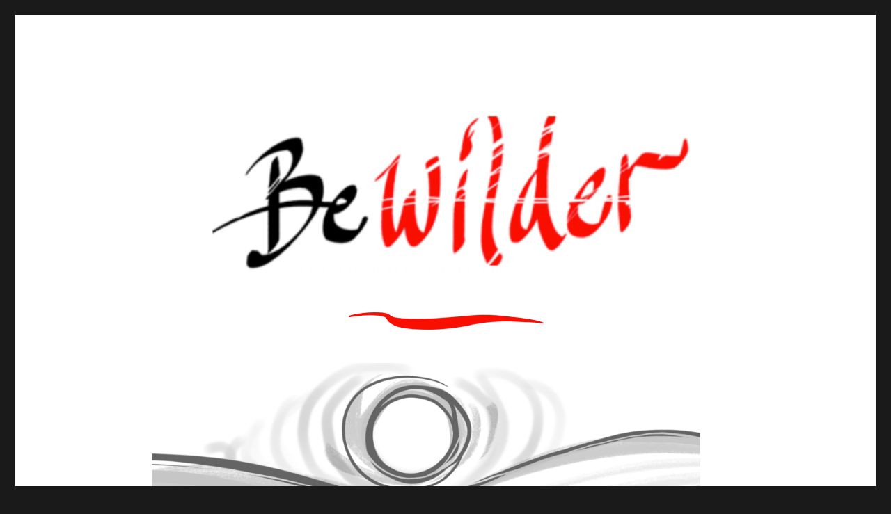

--- FILE ---
content_type: text/html; charset=UTF-8
request_url: https://www.spiralunwinding.com/bewilder/page/57/
body_size: 4870
content:
<!DOCTYPE html>
<html lang="en-US" class="no-js">
<head>
	<meta charset="UTF-8">
	<meta name="viewport" content="width=device-width, initial-scale=1">
	<link rel="profile" href="https://gmpg.org/xfn/11">
        <link href="https://fonts.googleapis.com/css?family=Homemade+Apple" rel="stylesheet">
		<script>(function(html){html.className = html.className.replace(/\bno-js\b/,'js')})(document.documentElement);</script>
<title>Page 57</title>
<link rel='dns-prefetch' href='//fonts.googleapis.com' />
<link rel='dns-prefetch' href='//s.w.org' />
<link rel="alternate" type="application/rss+xml" title=" &raquo; Feed" href="https://www.spiralunwinding.com/bewilder/feed/" />
<link rel="alternate" type="application/rss+xml" title=" &raquo; Comments Feed" href="https://www.spiralunwinding.com/bewilder/comments/feed/" />
		<script type="text/javascript">
			window._wpemojiSettings = {"baseUrl":"https:\/\/s.w.org\/images\/core\/emoji\/12.0.0-1\/72x72\/","ext":".png","svgUrl":"https:\/\/s.w.org\/images\/core\/emoji\/12.0.0-1\/svg\/","svgExt":".svg","source":{"concatemoji":"https:\/\/www.spiralunwinding.com\/bewilder\/wp-includes\/js\/wp-emoji-release.min.js?ver=5.3.20"}};
			!function(e,a,t){var n,r,o,i=a.createElement("canvas"),p=i.getContext&&i.getContext("2d");function s(e,t){var a=String.fromCharCode;p.clearRect(0,0,i.width,i.height),p.fillText(a.apply(this,e),0,0);e=i.toDataURL();return p.clearRect(0,0,i.width,i.height),p.fillText(a.apply(this,t),0,0),e===i.toDataURL()}function c(e){var t=a.createElement("script");t.src=e,t.defer=t.type="text/javascript",a.getElementsByTagName("head")[0].appendChild(t)}for(o=Array("flag","emoji"),t.supports={everything:!0,everythingExceptFlag:!0},r=0;r<o.length;r++)t.supports[o[r]]=function(e){if(!p||!p.fillText)return!1;switch(p.textBaseline="top",p.font="600 32px Arial",e){case"flag":return s([127987,65039,8205,9895,65039],[127987,65039,8203,9895,65039])?!1:!s([55356,56826,55356,56819],[55356,56826,8203,55356,56819])&&!s([55356,57332,56128,56423,56128,56418,56128,56421,56128,56430,56128,56423,56128,56447],[55356,57332,8203,56128,56423,8203,56128,56418,8203,56128,56421,8203,56128,56430,8203,56128,56423,8203,56128,56447]);case"emoji":return!s([55357,56424,55356,57342,8205,55358,56605,8205,55357,56424,55356,57340],[55357,56424,55356,57342,8203,55358,56605,8203,55357,56424,55356,57340])}return!1}(o[r]),t.supports.everything=t.supports.everything&&t.supports[o[r]],"flag"!==o[r]&&(t.supports.everythingExceptFlag=t.supports.everythingExceptFlag&&t.supports[o[r]]);t.supports.everythingExceptFlag=t.supports.everythingExceptFlag&&!t.supports.flag,t.DOMReady=!1,t.readyCallback=function(){t.DOMReady=!0},t.supports.everything||(n=function(){t.readyCallback()},a.addEventListener?(a.addEventListener("DOMContentLoaded",n,!1),e.addEventListener("load",n,!1)):(e.attachEvent("onload",n),a.attachEvent("onreadystatechange",function(){"complete"===a.readyState&&t.readyCallback()})),(n=t.source||{}).concatemoji?c(n.concatemoji):n.wpemoji&&n.twemoji&&(c(n.twemoji),c(n.wpemoji)))}(window,document,window._wpemojiSettings);
		</script>
		<style type="text/css">
img.wp-smiley,
img.emoji {
	display: inline !important;
	border: none !important;
	box-shadow: none !important;
	height: 1em !important;
	width: 1em !important;
	margin: 0 .07em !important;
	vertical-align: -0.1em !important;
	background: none !important;
	padding: 0 !important;
}
</style>
	<link rel='stylesheet' id='wp-block-library-css'  href='https://www.spiralunwinding.com/bewilder/wp-includes/css/dist/block-library/style.min.css?ver=5.3.20' type='text/css' media='all' />
<link rel='stylesheet' id='twentysixteen-fonts-css'  href='https://fonts.googleapis.com/css?family=Merriweather%3A400%2C700%2C900%2C400italic%2C700italic%2C900italic%7CMontserrat%3A400%2C700%7CInconsolata%3A400&#038;subset=latin%2Clatin-ext' type='text/css' media='all' />
<link rel='stylesheet' id='genericons-css'  href='https://www.spiralunwinding.com/bewilder/wp-content/themes/twentysixteen/genericons/genericons.css?ver=3.4.1' type='text/css' media='all' />
<link rel='stylesheet' id='twentysixteen-style-css'  href='https://www.spiralunwinding.com/bewilder/wp-content/themes/twentysixteen/style.css?ver=5.3.20' type='text/css' media='all' />
<!--[if lt IE 10]>
<link rel='stylesheet' id='twentysixteen-ie-css'  href='https://www.spiralunwinding.com/bewilder/wp-content/themes/twentysixteen/css/ie.css?ver=20160816' type='text/css' media='all' />
<![endif]-->
<!--[if lt IE 9]>
<link rel='stylesheet' id='twentysixteen-ie8-css'  href='https://www.spiralunwinding.com/bewilder/wp-content/themes/twentysixteen/css/ie8.css?ver=20160816' type='text/css' media='all' />
<![endif]-->
<!--[if lt IE 8]>
<link rel='stylesheet' id='twentysixteen-ie7-css'  href='https://www.spiralunwinding.com/bewilder/wp-content/themes/twentysixteen/css/ie7.css?ver=20160816' type='text/css' media='all' />
<![endif]-->
<script>if (document.location.protocol != "https:") {document.location = document.URL.replace(/^http:/i, "https:");}</script><!--[if lt IE 9]>
<script type='text/javascript' src='https://www.spiralunwinding.com/bewilder/wp-content/themes/twentysixteen/js/html5.js?ver=3.7.3'></script>
<![endif]-->
<script type='text/javascript' src='https://www.spiralunwinding.com/bewilder/wp-includes/js/jquery/jquery.js?ver=1.12.4-wp'></script>
<script type='text/javascript' src='https://www.spiralunwinding.com/bewilder/wp-includes/js/jquery/jquery-migrate.min.js?ver=1.4.1'></script>
<link rel='https://api.w.org/' href='https://www.spiralunwinding.com/bewilder/wp-json/' />
<link rel="EditURI" type="application/rsd+xml" title="RSD" href="https://www.spiralunwinding.com/bewilder/xmlrpc.php?rsd" />
<link rel="wlwmanifest" type="application/wlwmanifest+xml" href="https://www.spiralunwinding.com/bewilder/wp-includes/wlwmanifest.xml" /> 
<meta name="generator" content="WordPress 5.3.20" />
		<style type="text/css" id="wp-custom-css">
			
.entry-content  {
	margin-top: -50px;
	margin-left: auto;
	margin-right: auto;

}

.entry-title {
	display: none;
}

.beHeader {
	display: block;
  margin-left: auto;
  margin-right: auto;
  width: 65%;
}

/*.post {
	margin-left: -80px;
}
*/
.site #content {
	margin-top: -85px;
}

a {
	color: red;
}

/* .entry-header {
	display: none;
}
*/
.page-id-270 .about-img{
	margin-top: 50px;
}

.comments-link {
	display: none;
}

.BeHeader {
	margin-top: -40px;
	border: none;
	width: 100%;
	margin-left: -90px;
}

.divider-header {
	border: none;
	margin-bottom: 80px;
	margin-top: 40px;
}

.entry-header a {
	color: red;
	
}
.entry-header:hover a {
	color: red;
}

.entry-header h2 {
	text-align: center;
	font-size: 1.8rem;
}

.archive-img {
	margin-top: -20px;
	border: none;
	text-align: center;
}

.about-img {
	border: none;
	text-align: center;
	margin-bottom: 80px;
}

.about-img img{
	max-height: 200px;
}

.divider img {
	width: 40%;
	
}
.divider {
	border: none;
	
}
.entry-footer {
	display: none;
}
 
.site-info {
	display: none;
}

.site .post-thumbnail {
	display: none;
}

.custom-footer img {
	max-width: 80px;
	min-width: 50px;
}
.home .post-thumbnail { 
display: none; 
}

.custom-meta  {
	font-family: 'Homemade Apple', cursive;
	text-align: center;
	margin-bottom: 55px;
}

.site .nav-links {
	display: none;
}

#respond {
	display: none;
}

td img {
    display: block;
    margin-left: auto;
    margin-right: auto;
}
.navigation {
	border: none;
}

.archive-list li {
	list-style-type:none;
	text-align: center;
}

.ArchiveHeader {
 border: none;
	margin-bottom: 50px;
}

.archivebeheader {
	border: none;
}

img.footerHand {
	width: 220px;
	margin-top: -100px;
}


.footer-name img {
	max-width: 100%;
}
.custom-footer table, td{
	border: none; 
	
}

table {
	margin-bottom: 5px;
}

.beheader {
	text-align: center;
	padding-bottom: 30px
}
.betext1 {
	padding-bottom: 40px;
}

.sub-bar {
	display: none;
}

.site-footer {
	padding-bottom: 0;
}

/* img#insta-footer:hover {
	content: url('https://www.spiralunwinding.com/wp-content/uploads/2018/09/insta_graff_alt.png');
}

img#home-footer:hover {
	content: url('https://www.spiralunwinding.com/wp-content/uploads/2018/09/beginning_graff_alt.png');
}

img#about-footer:hover {
	content: url('https://www.spiralunwinding.com/wp-content/uploads/2018/09/newsabout_graff_alt.png');
}

img#archive-footer:hover {
	content: url('https://www.spiralunwinding.com/wp-content/uploads/2018/09/archive_graff_alt.png');
} */

.imgagee {
	text-align: center;
}

.site-content {
	margin-top: 15px;
	min-height: 400px;
}

 a.next-post {
	margin-top: -500px;
	margin-right: -40px;
	float: right;
	text-indent: -9999px;
	background-image: url("https://www.spiralunwinding.com/wp-content/uploads/2019/05/rightarrow.png");
	width: 220px;
	height: 94px;
	background-repeat: no-repeat;
} 



 .prev-post {
	margin-top: -500px;
	float: left;
	text-indent: -9999px;
	background-image: url("https://www.spiralunwinding.com/wp-content/uploads/2019/05/leftarrow.png");
	width: 220px;
	height: 94px;
	background-repeat: no-repeat;
} 
/*.prev-post:hover {
	content: url("https://www.spiralunwinding.com/wp-content/uploads/2018/09/arrow_left_alt.png");
}

.next-post:hover {
	content: url("https://www.spiralunwinding.com/wp-content/uploads/2019/05/rightarrow.png");
}
*/


.leader h1 {
	display: none;
}

.footerText {
	margin-top: 20px;
}

.footer-name td {
	text-align: center;

}
.footer_nav td{
	text-align: center;
}

@media screen and (max-width: 680px) {
    .entry-content {
      margin-left: 15px;
			margin-right: 15px;
    }
}

@media screen and (max-width: 680px) {
    .footer_nav {
        margin-left: -10px;
    }
}

@media (max-width: 680px) {
	.alignnone {
		margin-left: auto;
		margin-right: auto;
		
	}
	
}

@media (max-width: 680px) {
	.post {
		margin: auto;
	}
}
@media (max-width: 680px) {
	.footer_nav img {
		width: 80%
	}
}
@media (max-width: 680px) {
	.custom-nav a {
	}
}

.footerHand {
	padding-top: 110px;
}

@media (max-width: 680px) {
	.site-content img {
		margin-top: 15px;
	}
}

@media (max-width: 680px) {
	.site #content  {
		min-height: 325px;
	}
}
@media (max-width: 680px) {
	.sub-bar {
		display: inline;
	}
}
@media (max-width: 680px) {
	.fraryfooter {
		margin-top: -50px;
	}
}

@media (max-width: 680px) {
	.about-img {
margin-top: -45px;
	}
}

@media (max-width: 680px) {
	.archive-img {
		margin-top: -45px;
	}
}
@media (max-width: 680px) {
.entry-header a {
	color: red;
	margin-left: -20px;
	}}


@media screen and (min-width: 61.5625em) {
body.no-sidebar:not(.search-results) article:not(.type-page) .entry-content {
margin-left: 25%;
}
}

@media (max-width: 680px) {
.BeHeader {
	margin-top: -40px;
	border: none;
	width: 100%;
	}}

/* @media (max-width: 680px) {
	.divider img {
	margin-top: -20px;
		margin-bottom: -20px;
	}
} */

@media (max-width: 680px) {
	.entry-header h2 {
	margin-left: 15px;
}
}

@media (max-width: 800px) {
  .about-img {
		padding-top: 80px;
  }
}

@media (max-width: 700px) {
  .about-img {
		padding-top: 80px;
  }
}

@media (max-width: 700px) {
  a.next-post {
		margin-top: -455px;
	 margin-right: 20px;
   width: 132px;
	 height: 56px;
		background-image: url(https://www.spiralunwinding.com/wp-content/uploads/2019/05/rightarrow_mobile.png);
  }
}

@media (max-width: 700px) {
  a.prev-post {
		margin-top: -455px;
	margin-left: 20px;
  width: 132px;
	height: 56px;
	background-image: url(https://www.spiralunwinding.com/wp-content/uploads/2019/05/leftarrow_mobile.png)
  }
}

@media (max-width: 600px) {
  .about-img {
		padding-top: 70px;
  }
}

@media (max-width: 600px) {
  a.prev-post {
		margin-top: -395px;
	margin-left: 20px;
  width: 132px;
	height: 56px;
	background-image: url(https://www.spiralunwinding.com/wp-content/uploads/2019/05/leftarrow_mobile.png)
  }
}

@media (max-width: 600px) {
  a.next-post {
		margin-top: -395px;
	 margin-right: 20px;
   width: 132px;
	 height: 56px;
		background-image: url(https://www.spiralunwinding.com/wp-content/uploads/2019/05/rightarrow_mobile.png);
  }
}

@media (max-width: 500px) {
  .about-img {
		padding-top: 70px;
  }
}

@media (max-width: 500px) {
  a.prev-post {
		margin-top: -365px;
	margin-left: 20px;
  width: 132px;
	height: 56px;
	background-image: url(https://www.spiralunwinding.com/wp-content/uploads/2019/05/leftarrow_mobile.png)
  }
}

@media (max-width: 500px) {
  a.next-post {
		margin-top: -365px;
	 margin-right: 20px;
   width: 132px;
	 height: 56px;
		background-image: url(https://www.spiralunwinding.com/wp-content/uploads/2019/05/rightarrow_mobile.png);
  }
}


@media (max-width: 400px) {
  .about-img {
		padding-top: 70px;
  }
}

@media (max-width: 400px) {
  a.next-post {
		margin-top: -345px;
	 margin-right: 20px;
   width: 132px;
	 height: 56px;
		background-image: url(https://www.spiralunwinding.com/wp-content/uploads/2019/05/rightarrow_mobile.png);
  }
}

@media (max-width: 400px) {
  a.prev-post {
		margin-top: -345px;
	margin-left: 20px;
  width: 132px;
	height: 56px;
	background-image: url(https://www.spiralunwinding.com/wp-content/uploads/2019/05/leftarrow_mobile.png)
  }
}

@media screen and (min-width: 61.5625em) {
body:not(.search-results) article:not(.type-page) img.below-entry-meta, body:not(.search-results) article:not(.type-page) figure.below-entry-meta {
margin-left: -25%;
max-width: 140%;
	}
}

/* .img_container {
    position: relative;
    width: 50%;
}

.page-id-517 .alignnone {
  opacity: 1;
  display: block;
  width: 50%;
  height: auto;
  transition: .5s ease;
  backface-visibility: hidden;
}

.img_middle {
  transition: .5s ease;
  opacity: 0;
  position: absolute;
  top: 25%;
  left: 18%;
  transform: translate(-25%, -25%);
  -ms-transform: translate(-25%, -25%);
  text-align: center;
	
}

.img_container:hover .alignnone {
  opacity: 0.3;
}

.img_container:hover .img_middle {
  opacity: 1;
}

.img_text {
  color: Black;
  font-size: 14px;
  padding: 8px 16px;
	margin-top: 150px;
	font-family: arial;
}
.img_text a {
  color: Black;
  text-decoration: none;
} */

			</style>
		</head>

<body data-rsssl=1 class="home blog paged paged-57 no-sidebar hfeed">
<div id="page" class="site">
	<div class="site-inner">
		<a class="skip-link screen-reader-text" href="#content">Skip to content</a>

		<header id="masthead" class="site-header" role="banner">
			<div class="site-header-main">
				<div class="site-branding">
					
											<h1 class="site-title"><a href="https://www.spiralunwinding.com/bewilder/" rel="home"></a></h1>
									</div><!-- .site-branding -->

							</div><!-- .site-header-main -->

					</header><!-- .site-header -->

		<div id="content" class="site-content">

	<div id="primary" class="content-area">
		<main id="main" class="site-main" role="main">

		
			            <img src="https://www.spiralunwinding.com/wp-content/uploads/2020/03/Screen-Shot-2020-03-23-at-10.42.00-PM.png" class="beHeader">
			<table class="divider-header" style="width:100%;">
						<tr>
						<td>
								 <img id="archive"src="https://www.spiralunwinding.com/wp-content/uploads/2020/03/divider.png" title="Archive">
						 </a>
					 </td>
				</table>
			
<article id="post-1045" class="post-1045 post type-post status-publish format-standard hentry category-uncategorized">
	<header class="entry-header">
		
		<h2 class="entry-title"><a href="https://www.spiralunwinding.com/bewilder/2022/02/19/full-moon-february-2022/" rel="bookmark">to see</a></h2>	</header><!-- .entry-header -->

	
	
	<div class="entry-content">
		<p><img class="aligncenter size-full wp-image-1048" src="https://www.spiralunwinding.com/bewilder/wp-content/uploads/sites/2/2022/02/4B1D82C0-015F-4A51-A7C5-AEE7FA9A57C0.png" alt="" width="1650" height="2550" srcset="https://www.spiralunwinding.com/bewilder/wp-content/uploads/sites/2/2022/02/4B1D82C0-015F-4A51-A7C5-AEE7FA9A57C0.png 1650w, https://www.spiralunwinding.com/bewilder/wp-content/uploads/sites/2/2022/02/4B1D82C0-015F-4A51-A7C5-AEE7FA9A57C0-194x300.png 194w, https://www.spiralunwinding.com/bewilder/wp-content/uploads/sites/2/2022/02/4B1D82C0-015F-4A51-A7C5-AEE7FA9A57C0-663x1024.png 663w, https://www.spiralunwinding.com/bewilder/wp-content/uploads/sites/2/2022/02/4B1D82C0-015F-4A51-A7C5-AEE7FA9A57C0-768x1187.png 768w, https://www.spiralunwinding.com/bewilder/wp-content/uploads/sites/2/2022/02/4B1D82C0-015F-4A51-A7C5-AEE7FA9A57C0-994x1536.png 994w, https://www.spiralunwinding.com/bewilder/wp-content/uploads/sites/2/2022/02/4B1D82C0-015F-4A51-A7C5-AEE7FA9A57C0-1325x2048.png 1325w, https://www.spiralunwinding.com/bewilder/wp-content/uploads/sites/2/2022/02/4B1D82C0-015F-4A51-A7C5-AEE7FA9A57C0-1200x1855.png 1200w" sizes="(max-width: 709px) 85vw, (max-width: 909px) 67vw, (max-width: 1362px) 62vw, 840px" /></p>
	</div><!-- .entry-content -->

	<footer class="entry-footer">
		<span class="byline"><span class="author vcard"><img alt='' src='https://secure.gravatar.com/avatar/aaa73864948574e0ff7f34c34029c66d?s=49&#038;d=mm&#038;r=g' srcset='https://secure.gravatar.com/avatar/aaa73864948574e0ff7f34c34029c66d?s=98&#038;d=mm&#038;r=g 2x' class='avatar avatar-49 photo' height='49' width='49' /><span class="screen-reader-text">Author </span> <a class="url fn n" href="https://www.spiralunwinding.com/bewilder/author/sarah/">sarah</a></span></span><span class="posted-on"><span class="screen-reader-text">Posted on </span><a href="https://www.spiralunwinding.com/bewilder/2022/02/19/full-moon-february-2022/" rel="bookmark"><time class="entry-date published" datetime="2022-02-19T03:26:10+00:00">February 19, 2022</time><time class="updated" datetime="2023-06-10T16:47:54+00:00">June 10, 2023</time></a></span>			</footer><!-- .entry-footer -->
</article><!-- #post-## -->
				<!--<table class="divider" style="width:100%;">-->
				<!--		<tr>-->
				<!--		<td>-->
				<!--				 <img id="archive"src="https://www.spiralunwinding.com/wp-content/uploads/2020/03/divider.png" title="Archive">-->
				<!--		 </a>-->
				<!--	 </td>-->
				<!--</table>-->
				<div class="custom-meta">

			  </div>
							
		<table class="about-img" style="width:100%;">
				 <tr>
				 <td>
					 <a href="https://www.spiralunwinding.com/aboutbewilder/" class="width:80%;">
							<img id="archive"src="https://www.spiralunwinding.com/wp-content/uploads/2020/03/aboutgraphic.png" title="About">
					</a>
				</td>
				</tr>
			</table>
			<table class="archive-img" style="width:100%;">
					<tr>
					<td>
						<a href="https://www.spiralunwinding.com/bewilder/wilderarchive/">
							 <img id="archive"src="https://www.spiralunwinding.com/wp-content/uploads/2020/03/archive.png" title="Archive">
					 </a>
				 </td>
		</table>
			<div class="custom-nav">
				<a href="https://www.spiralunwinding.com/bewilder/page/56/" class="prev-post">&laquo; Previous Page</a><a href="https://www.spiralunwinding.com/bewilder/page/58/" class="next-post">Next Page &raquo;</a>		</div>
			
		</main><!-- .site-main -->
	</div><!-- .content-area -->


				</div><!-- .site-content -->

		<footer id="colophon" class="site-footer" role="contentinfo">
			
			
			<div class="site-info">
								<span class="site-title"><a href="https://www.spiralunwinding.com/bewilder/" rel="home"></a></span>
								<a href="https://wordpress.org/" class="imprint">
					Proudly powered by WordPress				</a>
			</div><!-- .site-info -->
			<div class="custom-footer">
				<div class="footer-name">
					<table style="width:100%">
					  <tr>
					    <td>
								<!-- <img class="left_arrow" src="https://localhost:8888/wp-content/uploads/2018/08/arrow_left.png"> -->
							</td>
					    <td>
									<a href="http://www.spiralunwinding.com/page/22">
									<img class="footerHand" src="https://www.spiralunwinding.com/wp-content/uploads/2020/03/spiral.png"></td>
							<td>
								<!-- <img class="right_arrow" src="https://localhost:8888/wp-content/uploads/2018/08/arrow_right.png"> -->
							</td>
					  </tr>
					</table>
						<img class="footerText" src="https://www.spiralunwinding.com/wp-content/uploads/2018/09/footer_frary_text.png">
				  </a>
		  	</div>
				 <table class="footer_nav" style="width:100%;">
					 <tr>
					 <td>
						 <a href="https://www.spiralunwinding.com/archive-2/">
  					 		<img id="insta-footer"src="https://www.spiralunwinding.com/wp-content/uploads/2020/03/circle.png" title="Archive">
						</a>
					</td>
					 <td><a href="https://www.spiralunwinding.com/bewilder/">
							<img id="about-footer" src="https://www.spiralunwinding.com/wp-content/uploads/2020/03/hand.png" title="about">
					</a></td>
						 <td><a href="http://www.etsy.com/shop/spiralunwinding/" target="_blank">
						 <img id="archive-footer" src="https://www.spiralunwinding.com/wp-content/uploads/2020/03/wilder.png" title="archive">
				 </a></td>

					 <td>
						 <a href="http://www.spiralunwinding.com/about">

 					
							<img id="home-footer" src="https://www.spiralunwinding.com/wp-content/uploads/2020/03/heart.png" title="beginning">
					</a></td>
				 </tr>
			 </table>
			</div>
		</footer><!-- .site-footer -->
		<div class='sub-bar'> 
			<img src="https://www.spiralunwinding.com/wp-content/uploads/2019/05/subbar.png">
		</div>
	</div><!-- .site-inner -->
</div><!-- .site -->

<script type='text/javascript' src='https://www.spiralunwinding.com/bewilder/wp-content/themes/twentysixteen/js/skip-link-focus-fix.js?ver=20160816'></script>
<script type='text/javascript'>
/* <![CDATA[ */
var screenReaderText = {"expand":"expand child menu","collapse":"collapse child menu"};
/* ]]> */
</script>
<script type='text/javascript' src='https://www.spiralunwinding.com/bewilder/wp-content/themes/twentysixteen/js/functions.js?ver=20160816'></script>
<script type='text/javascript' src='https://www.spiralunwinding.com/bewilder/wp-includes/js/wp-embed.min.js?ver=5.3.20'></script>
</body>
</html>
